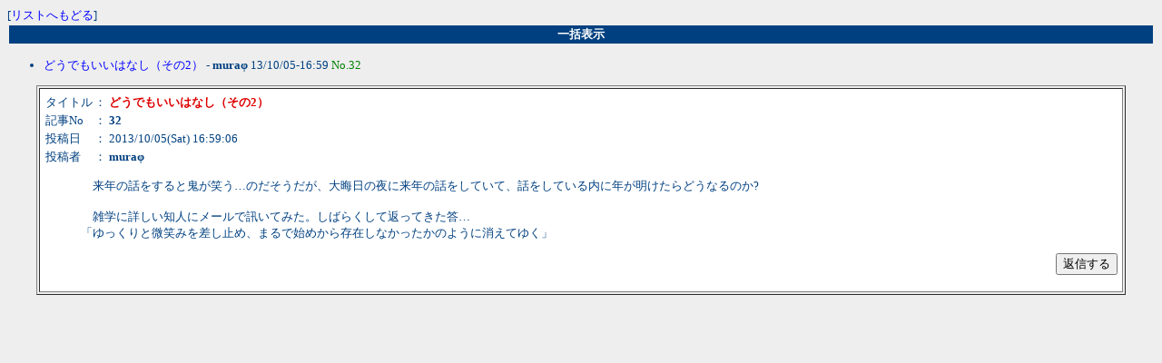

--- FILE ---
content_type: text/html
request_url: http://dkk.akanaroom.com/wforum4/wforum.cgi?mode=allread&no=32&page=10
body_size: 1483
content:
<!DOCTYPE HTML PUBLIC "-//W3C//DTD HTML 4.01 Transitional//EN">
<html lang="ja">
<head>
<meta http-equiv="content-type" content="text/html; charset=shift_jis">
<meta http-equiv="content-script-type" content="text/javascript">
<meta http-equiv="content-style-type" content="text/css">
<meta http-equiv="Pragma" content="no-cache">
<meta http-equiv="Cache-Control" content="no-cache">
<meta http-equiv="Expires" content="Mon, 1 Jan 1990 01:01:01 GMT">
<meta http-equiv="Expires" content="0">
<style type="text/css">
<!--
body,tr,td,th { font-size:13px; font-family:"ＭＳ Ｐゴシック, Osaka"; }
a:link    { text-decoration:none; }
a:visited { text-decoration:none; }
a:active  { text-decoration:none; }
a:hover {
	text-decoration: underline;
	color: #DD0000;
}
.num          { font-family:Verdana,Helvetica,Arial; }
.obi          { background-color:#004080; color:#ffffff; }
.topdisp { display: none; }
-->
</style>
<script type="text/javascript">
<!-- //
function address(){
user_name=address.arguments[0] + "&#64;" + address.arguments[1];
document.write(user_name.link("&#109;&#97;&#105;&#108;&#116;&#111;&#58" + address.arguments[0] + "&#64;" + address.arguments[1]));
}
function fcheck(){
document.write(fcheck.arguments[1] + fcheck.arguments[2] + fcheck.arguments[0] + fcheck.arguments[3]);
}
//-->
</script>
<title>DKK研談話室</title></head>
<body bgcolor="#EEEEEE" text="#004080" link="#0000FF" vlink="#008080" alink="#DD0000" >
[<a href="wforum.cgi?page=10&mode=">リストへもどる</a>]<br>
<table width="100%"><tr>
<th class="obi">一括表示</th>
</tr></table>
<ul>
<li><a href="#32">どうでもいいはなし（その2）</a> - <b>muraφ</b> 13/10/05-16:59 <font color="#008000">No.32</font>
</ul><div align='center'>
<a id="32"></a>
<table border="1" width="95%" cellpadding="5">
<tr><td bgcolor="#FFFFFF"><table cellspacing="0"><tr><td>タイトル</td><td>： <b style="color:#dd0000">どうでもいいはなし（その2）</b></td></tr>
<tr><td>記事No</td><td>： <b>32</b></td></tr>
<tr><td>投稿日</td><td>： 2013/10/05(Sat) 16:59:06</td></tr>
<tr><td>投稿者</td><td>： <b>muraφ</b> </td></tr>
</table><blockquote>　来年の話をすると鬼が笑う…のだそうだが、大晦日の夜に来年の話をしていて、話をしている内に年が明けたらどうなるのか?<br><br>　雑学に詳しい知人にメールで訊いてみた。しばらくして返ってきた答…<br>「ゆっくりと微笑みを差し止め、まるで始めから存在しなかったかのように消えてゆく」</blockquote>
<div align="right">
<form action="wforum.cgi#msg" method="post">
<input type="hidden" name="mode" value="msgview">
<input type="hidden" name="reno" value="no">
<input type="hidden" name="no" value="32">
<input type="hidden" name="oya" value="32">
<input type="hidden" name="page" value="10">
<input type="submit" value="返信する"></form></div>
</td></tr></table><br>
</div>
</body>
</html>
